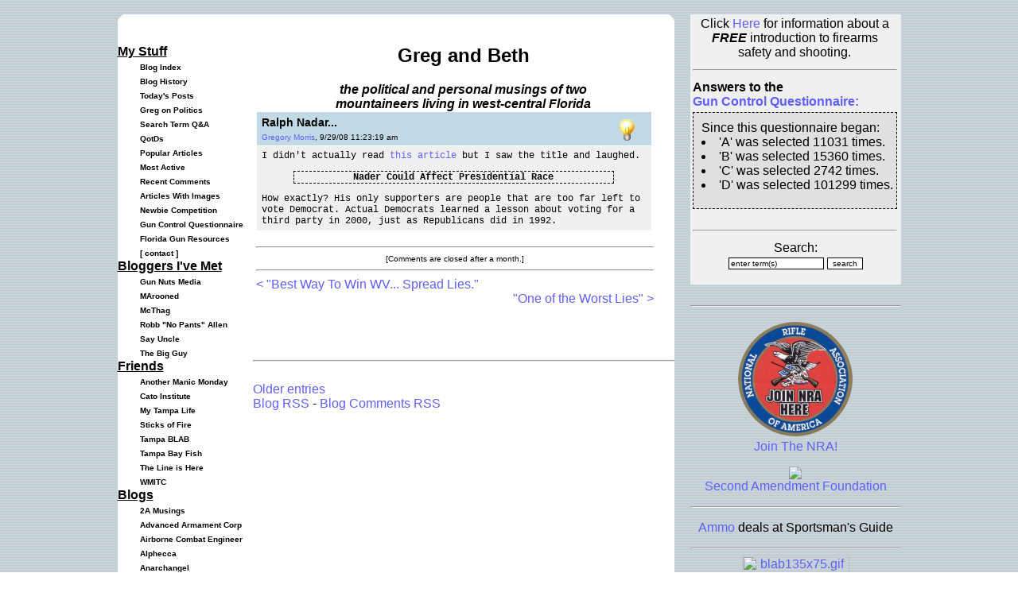

--- FILE ---
content_type: text/html; charset=ISO-8859-1
request_url: http://www.gregandbeth.com/blog/index.php?action=view&id=1615
body_size: 79495
content:
<html>
<head>
<meta name="verify-v1" content="yItNKDTW/oXI/Rg9g0S92KmnhfcL1a5tcNLqKGySfX8=" >
<META NAME="DESCRIPTION" CONTENT="West By God, Greg and Beth Morris's Personal Website, Florida-based pro-gun and second amendment rights blog">
<META NAME="KEYWORDS"    CONTENT="Morgantown, West Virginia, Florida, Gregory Morris, gregandbeth, 
      blog, image gallery, pictures, 
      Guns, Gun, SKS, Mosin Nagant, M44, Bersa, .380, pro-gun, Kel-Tec, .32, ACP, 7.62, 7.62x54, 7.62x39, mossberg, 12ga,
      2A, second amendment, liberty, freedom, rights, firearms, gun law">
<META http-equiv="Page-Enter" content="progid:DXImageTransform.Microsoft.GradientWipe(GradientSize=.50,wipeStyle=1,motion='forward')">
<title>{Greg and Beth}</title>
<link rel="stylesheet" href="/blog/templates/flat/template.blue.css" type="text/css">
<link rel="shortcut icon" href="/favicon.ico" type="image/x-icon">
<style type="text/css">
.hiddenBox {display:none; left:20px; position:relative;}
@media print {.hiddenBox {display:block;}}
.vBox {display:block}
@media print {.vBox {display:block}}
</style>
<script language="JavaScript" type="text/javascript">
<!-- //
function openClose(theID, theIDc) {
  if (document.getElementById(theID).style.display == "block")
  {
    document.getElementById(theID).style.display = "none";
    document.getElementById(theIDc).style.display = "block";
  }
  else
  {
    document.getElementById(theID).style.display = "block";
    document.getElementById(theIDc).style.display = "none";
  }
}
// -->
</script></head>
<body bgcolor="#ffffff" background="/images/theme/blog/background.gif" >
<table border="0" align="center" cellspacing="0" cellpadding="10"><tr valign="top"><td>
<table cellspacing="0" cellpadding="0" width="700" align="center" border="0">
  <tr valign="bottom">
      <td width="20"><img src="/images/theme/blog/ul1.gif" border="0"></td>
      <td width="100%"><img src="/images/theme/blog/clear.gif" border="0" width="660" height="20"></td>
      <td width="20"><img src="/images/theme/blog/ur1.gif"></td>
  </tr>
</table>
<table cellspacing="0" cellpadding="0" width="700" align="center" bgcolor="#FFFFFF" border="0">
<!--  <tr valign="top">
    <td><center><a href="/blog/aboutme.php"><img border="0" src="/images/aboutme.jpg"><br><font size="-2">About Me</a></font></center></td>
    <td colspan="2" align="left" nowrap><center><a href="/blog"><img border="0"
 src="/images/theme/blog/title.gif"></a></center></td>
  </tr> -->
  <tr>
    <td colspan="3" align="left">
	<table cellpadding="0" cellspacing="0">
	  <tr>
	    <td width="45">&nbsp;</td>
	    <td width="130" align="right"><img src="/images/theme/blog/clear.gif" width="130" height="10"></td>
	    <td align="center" width="525"></td>
          </tr>
	</table>
    </td>
  </tr>
</table>
<table cellspacing="0" cellpadding="0" width="700" border="0" align="center">
<tr>
  <td valign="top" nowrap bgcolor="#FFFFFF">
	<table cellspacing="0" cellpadding="0" width="100%" bgcolor="#FFFFFF" border="0">
	    <tr bgcolor="" nowrap align="left"><td><b class="textblackb"><u>My Stuff</u></b></td></tr>        <tr><td nowrap align="left"
                onmouseover="this.bgColor=\'#c2dae6\'"
                onmouseout="this.bgColor=\'#ffffff\'"
                onclick="document.location.href=\'/blog/\'">
        <a href="/blog/" >
        <li class="textwhite">
        <b class="textblackb"><font size="-3">&nbsp;&nbsp;Blog Index</font></b></a></td></tr>        <tr><td nowrap align="left"
                onmouseover="this.bgColor=\'#c2dae6\'"
                onmouseout="this.bgColor=\'#ffffff\'"
                onclick="document.location.href=\'/blog/index.php?action=history\'">
        <a href="/blog/index.php?action=history" >
        <li class="textwhite">
        <b class="textblackb"><font size="-3">&nbsp;&nbsp;Blog History</font></b></a></td></tr>        <tr><td nowrap align="left"
                onmouseover="this.bgColor=\'#c2dae6\'"
                onmouseout="this.bgColor=\'#ffffff\'"
                onclick="document.location.href=\'/blog/index.php?action=oneday&bdate=12-02-2025\'">
        <a href="/blog/index.php?action=oneday&bdate=12-02-2025" >
        <li class="textwhite">
        <b class="textblackb"><font size="-3">&nbsp;&nbsp;Today's Posts</font></b></a></td></tr>        <tr><td nowrap align="left"
                onmouseover="this.bgColor=\'#c2dae6\'"
                onmouseout="this.bgColor=\'#ffffff\'"
                onclick="document.location.href=\'/blog/index.php?action=search&searchString=Politics%28\'">
        <a href="/blog/index.php?action=search&searchString=Politics%28" >
        <li class="textwhite">
        <b class="textblackb"><font size="-3">&nbsp;&nbsp;Greg on Politics</font></b></a></td></tr>        <tr><td nowrap align="left"
                onmouseover="this.bgColor=\'#c2dae6\'"
                onmouseout="this.bgColor=\'#ffffff\'"
                onclick="document.location.href=\'/blog/index.php?action=search&searchString=Search+Term+Q%26A\'">
        <a href="/blog/index.php?action=search&searchString=Search+Term+Q%26A" >
        <li class="textwhite">
        <b class="textblackb"><font size="-3">&nbsp;&nbsp;Search Term Q&A</font></b></a></td></tr>        <tr><td nowrap align="left"
                onmouseover="this.bgColor=\'#c2dae6\'"
                onmouseout="this.bgColor=\'#ffffff\'"
                onclick="document.location.href=\'/blog/index.php?action=search&searchString=qotd:\'">
        <a href="/blog/index.php?action=search&searchString=qotd:" >
        <li class="textwhite">
        <b class="textblackb"><font size="-3">&nbsp;&nbsp;QotDs</font></b></a></td></tr>        <tr><td nowrap align="left"
                onmouseover="this.bgColor=\'#c2dae6\'"
                onmouseout="this.bgColor=\'#ffffff\'"
                onclick="document.location.href=\'/blog/index.php?action=top5\'">
        <a href="/blog/index.php?action=top5" >
        <li class="textwhite">
        <b class="textblackb"><font size="-3">&nbsp;&nbsp;Popular Articles</font></b></a></td></tr>        <tr><td nowrap align="left"
                onmouseover="this.bgColor=\'#c2dae6\'"
                onmouseout="this.bgColor=\'#ffffff\'"
                onclick="document.location.href=\'/blog/index.php?action=mostactive\'">
        <a href="/blog/index.php?action=mostactive" >
        <li class="textwhite">
        <b class="textblackb"><font size="-3">&nbsp;&nbsp;Most Active</font></b></a></td></tr>        <tr><td nowrap align="left"
                onmouseover="this.bgColor=\'#c2dae6\'"
                onmouseout="this.bgColor=\'#ffffff\'"
                onclick="document.location.href=\'/blog/index.php?action=recentcomments\'">
        <a href="/blog/index.php?action=recentcomments" >
        <li class="textwhite">
        <b class="textblackb"><font size="-3">&nbsp;&nbsp;Recent Comments</font></b></a></td></tr>        <tr><td nowrap align="left"
                onmouseover="this.bgColor=\'#c2dae6\'"
                onmouseout="this.bgColor=\'#ffffff\'"
                onclick="document.location.href=\'/blog/index.php?action=images\'">
        <a href="/blog/index.php?action=images" >
        <li class="textwhite">
        <b class="textblackb"><font size="-3">&nbsp;&nbsp;Articles With Images</font></b></a></td></tr>        <tr><td nowrap align="left"
                onmouseover="this.bgColor=\'#c2dae6\'"
                onmouseout="this.bgColor=\'#ffffff\'"
                onclick="document.location.href=\'/blog/newbie-competition.php\'">
        <a href="/blog/newbie-competition.php" >
        <li class="textwhite">
        <b class="textblackb"><font size="-3">&nbsp;&nbsp;Newbie Competition</font></b></a></td></tr>        <tr><td nowrap align="left"
                onmouseover="this.bgColor=\'#c2dae6\'"
                onmouseout="this.bgColor=\'#ffffff\'"
                onclick="document.location.href=\'/blog/gun-control-questions.php\'">
        <a href="/blog/gun-control-questions.php" >
        <li class="textwhite">
        <b class="textblackb"><font size="-3">&nbsp;&nbsp;Gun Control Questionnaire</font></b></a></td></tr>        <tr><td nowrap align="left"
                onmouseover="this.bgColor=\'#c2dae6\'"
                onmouseout="this.bgColor=\'#ffffff\'"
                onclick="document.location.href=\'/blog/flfirearms.php\'">
        <a href="/blog/flfirearms.php" >
        <li class="textwhite">
        <b class="textblackb"><font size="-3">&nbsp;&nbsp;Florida Gun Resources</font></b></a></td></tr>        <tr><td nowrap align="left"
                onmouseover="this.bgColor=\'#c2dae6\'"
                onmouseout="this.bgColor=\'#ffffff\'"
                onclick="document.location.href=\'mailto:gextyr{at}gmail{dot}com\'">
        <a href="mailto:gextyr{at}gmail{dot}com" >
        <li class="textwhite">
        <b class="textblackb"><font size="-3">&nbsp;&nbsp;<b>[</b> contact <b>]</b></font></b></a></td></tr>    <tr bgcolor="" nowrap align="left"><td><b class="textblackb"><u>Bloggers I've Met</u></b></td></tr>        <tr><td nowrap align="left"
                onmouseover="this.bgColor=\'#c2dae6\'"
                onmouseout="this.bgColor=\'#ffffff\'"
                onclick="document.location.href=\'http://gunnuts.net/\'">
        <a href="http://gunnuts.net/"  target="_new">
        <li class="textwhite">
        <b class="textblackb"><font size="-3">&nbsp;&nbsp;Gun Nuts Media</font></b></a></td></tr>        <tr><td nowrap align="left"
                onmouseover="this.bgColor=\'#c2dae6\'"
                onmouseout="this.bgColor=\'#ffffff\'"
                onclick="document.location.href=\'http://stuckinmassachusetts.blogspot.com\'">
        <a href="http://stuckinmassachusetts.blogspot.com"  target="_new">
        <li class="textwhite">
        <b class="textblackb"><font size="-3">&nbsp;&nbsp;MArooned</font></b></a></td></tr>        <tr><td nowrap align="left"
                onmouseover="this.bgColor=\'#c2dae6\'"
                onmouseout="this.bgColor=\'#ffffff\'"
                onclick="document.location.href=\'http://mcthag.livejournal.com/\'">
        <a href="http://mcthag.livejournal.com/"  target="_new">
        <li class="textwhite">
        <b class="textblackb"><font size="-3">&nbsp;&nbsp;McThag</font></b></a></td></tr>        <tr><td nowrap align="left"
                onmouseover="this.bgColor=\'#c2dae6\'"
                onmouseout="this.bgColor=\'#ffffff\'"
                onclick="document.location.href=\'http://blog.robballen.com\'">
        <a href="http://blog.robballen.com"  target="_new">
        <li class="textwhite">
        <b class="textblackb"><font size="-3">&nbsp;&nbsp;Robb "No Pants" Allen</font></b></a></td></tr>        <tr><td nowrap align="left"
                onmouseover="this.bgColor=\'#c2dae6\'"
                onmouseout="this.bgColor=\'#ffffff\'"
                onclick="document.location.href=\'http://www.saysuncle.com/\'">
        <a href="http://www.saysuncle.com/"  target="_new">
        <li class="textwhite">
        <b class="textblackb"><font size="-3">&nbsp;&nbsp;Say Uncle</font></b></a></td></tr>        <tr><td nowrap align="left"
                onmouseover="this.bgColor=\'#c2dae6\'"
                onmouseout="this.bgColor=\'#ffffff\'"
                onclick="document.location.href=\'http://l2uj.blogspot.com/\'">
        <a href="http://l2uj.blogspot.com/"  target="_new">
        <li class="textwhite">
        <b class="textblackb"><font size="-3">&nbsp;&nbsp;The Big Guy</font></b></a></td></tr>    <tr bgcolor="" nowrap align="left"><td><b class="textblackb"><u>Friends</u></b></td></tr>        <tr><td nowrap align="left"
                onmouseover="this.bgColor=\'#c2dae6\'"
                onmouseout="this.bgColor=\'#ffffff\'"
                onclick="document.location.href=\'http://www.anothermanicmonday.com/\'">
        <a href="http://www.anothermanicmonday.com/"  target="_new">
        <li class="textwhite">
        <b class="textblackb"><font size="-3">&nbsp;&nbsp;Another Manic Monday</font></b></a></td></tr>        <tr><td nowrap align="left"
                onmouseover="this.bgColor=\'#c2dae6\'"
                onmouseout="this.bgColor=\'#ffffff\'"
                onclick="document.location.href=\'http://www.cato-at-liberty.org/\'">
        <a href="http://www.cato-at-liberty.org/"  target="_new">
        <li class="textwhite">
        <b class="textblackb"><font size="-3">&nbsp;&nbsp;Cato Institute</font></b></a></td></tr>        <tr><td nowrap align="left"
                onmouseover="this.bgColor=\'#c2dae6\'"
                onmouseout="this.bgColor=\'#ffffff\'"
                onclick="document.location.href=\'http://www.mytampalife.com/\'">
        <a href="http://www.mytampalife.com/"  target="_new">
        <li class="textwhite">
        <b class="textblackb"><font size="-3">&nbsp;&nbsp;My Tampa Life</font></b></a></td></tr>        <tr><td nowrap align="left"
                onmouseover="this.bgColor=\'#c2dae6\'"
                onmouseout="this.bgColor=\'#ffffff\'"
                onclick="document.location.href=\'http://www.sticksoffire.com/\'">
        <a href="http://www.sticksoffire.com/"  target="_new">
        <li class="textwhite">
        <b class="textblackb"><font size="-3">&nbsp;&nbsp;Sticks of Fire</font></b></a></td></tr>        <tr><td nowrap align="left"
                onmouseover="this.bgColor=\'#c2dae6\'"
                onmouseout="this.bgColor=\'#ffffff\'"
                onclick="document.location.href=\'http://www.tampablab.com/\'">
        <a href="http://www.tampablab.com/"  target="_new">
        <li class="textwhite">
        <b class="textblackb"><font size="-3">&nbsp;&nbsp;Tampa BLAB</font></b></a></td></tr>        <tr><td nowrap align="left"
                onmouseover="this.bgColor=\'#c2dae6\'"
                onmouseout="this.bgColor=\'#ffffff\'"
                onclick="document.location.href=\'http://tampabayfish.com/\'">
        <a href="http://tampabayfish.com/"  target="_new">
        <li class="textwhite">
        <b class="textblackb"><font size="-3">&nbsp;&nbsp;Tampa Bay Fish</font></b></a></td></tr>        <tr><td nowrap align="left"
                onmouseover="this.bgColor=\'#c2dae6\'"
                onmouseout="this.bgColor=\'#ffffff\'"
                onclick="document.location.href=\'http://thelineishere.org/\'">
        <a href="http://thelineishere.org/"  target="_new">
        <li class="textwhite">
        <b class="textblackb"><font size="-3">&nbsp;&nbsp;The Line is Here</font></b></a></td></tr>        <tr><td nowrap align="left"
                onmouseover="this.bgColor=\'#c2dae6\'"
                onmouseout="this.bgColor=\'#ffffff\'"
                onclick="document.location.href=\'http://www.wemustignitethiscouch.com\'">
        <a href="http://www.wemustignitethiscouch.com"  target="_new">
        <li class="textwhite">
        <b class="textblackb"><font size="-3">&nbsp;&nbsp;WMITC</font></b></a></td></tr>    <tr bgcolor="" nowrap align="left"><td><b class="textblackb"><u>Blogs</u></b></td></tr>        <tr><td nowrap align="left"
                onmouseover="this.bgColor=\'#c2dae6\'"
                onmouseout="this.bgColor=\'#ffffff\'"
                onclick="document.location.href=\'http://2amusing.wordpress.com/\'">
        <a href="http://2amusing.wordpress.com/"  target="_new">
        <li class="textwhite">
        <b class="textblackb"><font size="-3">&nbsp;&nbsp;2A Musings</font></b></a></td></tr>        <tr><td nowrap align="left"
                onmouseover="this.bgColor=\'#c2dae6\'"
                onmouseout="this.bgColor=\'#ffffff\'"
                onclick="document.location.href=\'http://www.aacblog.com\'">
        <a href="http://www.aacblog.com"  target="_new">
        <li class="textwhite">
        <b class="textblackb"><font size="-3">&nbsp;&nbsp;Advanced Armament Corp</font></b></a></td></tr>        <tr><td nowrap align="left"
                onmouseover="this.bgColor=\'#c2dae6\'"
                onmouseout="this.bgColor=\'#ffffff\'"
                onclick="document.location.href=\'http://airbornecombatengineer.typepad.com\'">
        <a href="http://airbornecombatengineer.typepad.com"  target="_new">
        <li class="textwhite">
        <b class="textblackb"><font size="-3">&nbsp;&nbsp;Airborne Combat Engineer</font></b></a></td></tr>        <tr><td nowrap align="left"
                onmouseover="this.bgColor=\'#c2dae6\'"
                onmouseout="this.bgColor=\'#ffffff\'"
                onclick="document.location.href=\'http://www.alphecca.com\'">
        <a href="http://www.alphecca.com"  target="_new">
        <li class="textwhite">
        <b class="textblackb"><font size="-3">&nbsp;&nbsp;Alphecca</font></b></a></td></tr>        <tr><td nowrap align="left"
                onmouseover="this.bgColor=\'#c2dae6\'"
                onmouseout="this.bgColor=\'#ffffff\'"
                onclick="document.location.href=\'http://anarchangel.blogspot.com\'">
        <a href="http://anarchangel.blogspot.com"  target="_new">
        <li class="textwhite">
        <b class="textblackb"><font size="-3">&nbsp;&nbsp;Anarchangel</font></b></a></td></tr>        <tr><td nowrap align="left"
                onmouseover="this.bgColor=\'#c2dae6\'"
                onmouseout="this.bgColor=\'#ffffff\'"
                onclick="document.location.href=\'http://anothergunblog.blogspot.com/\'">
        <a href="http://anothergunblog.blogspot.com/"  target="_new">
        <li class="textwhite">
        <b class="textblackb"><font size="-3">&nbsp;&nbsp;Another Gun Blog</font></b></a></td></tr>        <tr><td nowrap align="left"
                onmouseover="this.bgColor=\'#c2dae6\'"
                onmouseout="this.bgColor=\'#ffffff\'"
                onclick="document.location.href=\'http://www.thedonovan.com/\'">
        <a href="http://www.thedonovan.com/"  target="_new">
        <li class="textwhite">
        <b class="textblackb"><font size="-3">&nbsp;&nbsp;Argghhh!!!</font></b></a></td></tr>        <tr><td nowrap align="left"
                onmouseover="this.bgColor=\'#c2dae6\'"
                onmouseout="this.bgColor=\'#ffffff\'"
                onclick="document.location.href=\'http://arizonarifleman.com/\'">
        <a href="http://arizonarifleman.com/"  target="_new">
        <li class="textwhite">
        <b class="textblackb"><font size="-3">&nbsp;&nbsp;Arizona Rifleman</font></b></a></td></tr>        <tr><td nowrap align="left"
                onmouseover="this.bgColor=\'#c2dae6\'"
                onmouseout="this.bgColor=\'#ffffff\'"
                onclick="document.location.href=\'http://armedcanadian.blogspot.com/\'">
        <a href="http://armedcanadian.blogspot.com/"  target="_new">
        <li class="textwhite">
        <b class="textblackb"><font size="-3">&nbsp;&nbsp;Armed Canadian</font></b></a></td></tr>        <tr><td nowrap align="left"
                onmouseover="this.bgColor=\'#c2dae6\'"
                onmouseout="this.bgColor=\'#ffffff\'"
                onclick="document.location.href=\'http://www.atomicnerds.com/\'">
        <a href="http://www.atomicnerds.com/"  target="_new">
        <li class="textwhite">
        <b class="textblackb"><font size="-3">&nbsp;&nbsp;Atomic Nerds</font></b></a></td></tr>        <tr><td nowrap align="left"
                onmouseover="this.bgColor=\'#c2dae6\'"
                onmouseout="this.bgColor=\'#ffffff\'"
                onclick="document.location.href=\'http://bayourenaissanceman.blogspot.com/\'">
        <a href="http://bayourenaissanceman.blogspot.com/"  target="_new">
        <li class="textwhite">
        <b class="textblackb"><font size="-3">&nbsp;&nbsp;Bayou Renaissance Man</font></b></a></td></tr>        <tr><td nowrap align="left"
                onmouseover="this.bgColor=\'#c2dae6\'"
                onmouseout="this.bgColor=\'#ffffff\'"
                onclick="document.location.href=\'http://billllsidlemind.blogspot.com/\'">
        <a href="http://billllsidlemind.blogspot.com/"  target="_new">
        <li class="textwhite">
        <b class="textblackb"><font size="-3">&nbsp;&nbsp;Billlls Idle Mind</font></b></a></td></tr>        <tr><td nowrap align="left"
                onmouseover="this.bgColor=\'#c2dae6\'"
                onmouseout="this.bgColor=\'#ffffff\'"
                onclick="document.location.href=\'http://www.blackmanwithagun.com/\'">
        <a href="http://www.blackmanwithagun.com/"  target="_new">
        <li class="textwhite">
        <b class="textblackb"><font size="-3">&nbsp;&nbsp;Black Man With A Gun</font></b></a></td></tr>        <tr><td nowrap align="left"
                onmouseover="this.bgColor=\'#c2dae6\'"
                onmouseout="this.bgColor=\'#ffffff\'"
                onclick="document.location.href=\'http://bluntobject.wordpress.com\'">
        <a href="http://bluntobject.wordpress.com"  target="_new">
        <li class="textwhite">
        <b class="textblackb"><font size="-3">&nbsp;&nbsp;Blunt Object</font></b></a></td></tr>        <tr><td nowrap align="left"
                onmouseover="this.bgColor=\'#c2dae6\'"
                onmouseout="this.bgColor=\'#ffffff\'"
                onclick="document.location.href=\'http://borepatch.blogspot.com\'">
        <a href="http://borepatch.blogspot.com"  target="_new">
        <li class="textwhite">
        <b class="textblackb"><font size="-3">&nbsp;&nbsp;Bore Patch</font></b></a></td></tr>        <tr><td nowrap align="left"
                onmouseover="this.bgColor=\'#c2dae6\'"
                onmouseout="this.bgColor=\'#ffffff\'"
                onclick="document.location.href=\'http://ontapblog.com/\'">
        <a href="http://ontapblog.com/"  target="_new">
        <li class="textwhite">
        <b class="textblackb"><font size="-3">&nbsp;&nbsp;Cam Edwards</font></b></a></td></tr>        <tr><td nowrap align="left"
                onmouseover="this.bgColor=\'#c2dae6\'"
                onmouseout="this.bgColor=\'#ffffff\'"
                onclick="document.location.href=\'http://sailorcurt.blogspot.com\'">
        <a href="http://sailorcurt.blogspot.com"  target="_new">
        <li class="textwhite">
        <b class="textblackb"><font size="-3">&nbsp;&nbsp;Captain of a Crew of One</font></b></a></td></tr>        <tr><td nowrap align="left"
                onmouseover="this.bgColor=\'#c2dae6\'"
                onmouseout="this.bgColor=\'#ffffff\'"
                onclick="document.location.href=\'http://catoninetales.wordpress.com/\'">
        <a href="http://catoninetales.wordpress.com/"  target="_new">
        <li class="textwhite">
        <b class="textblackb"><font size="-3">&nbsp;&nbsp;Cat O. Nine Tales</font></b></a></td></tr>        <tr><td nowrap align="left"
                onmouseover="this.bgColor=\'#c2dae6\'"
                onmouseout="this.bgColor=\'#ffffff\'"
                onclick="document.location.href=\'http://jerrythegeek.blogspot.com/\'">
        <a href="http://jerrythegeek.blogspot.com/"  target="_new">
        <li class="textwhite">
        <b class="textblackb"><font size="-3">&nbsp;&nbsp;Cogito Ergo Geek</font></b></a></td></tr>        <tr><td nowrap align="left"
                onmouseover="this.bgColor=\'#c2dae6\'"
                onmouseout="this.bgColor=\'#ffffff\'"
                onclick="document.location.href=\'http://www.coltcco.com\'">
        <a href="http://www.coltcco.com"  target="_new">
        <li class="textwhite">
        <b class="textblackb"><font size="-3">&nbsp;&nbsp;Colt CCO</font></b></a></td></tr>        <tr><td nowrap align="left"
                onmouseover="this.bgColor=\'#c2dae6\'"
                onmouseout="this.bgColor=\'#ffffff\'"
                onclick="document.location.href=\'http://street-pharmacy.blogspot.com/\'">
        <a href="http://street-pharmacy.blogspot.com/"  target="_new">
        <li class="textwhite">
        <b class="textblackb"><font size="-3">&nbsp;&nbsp;DiveMedic</font></b></a></td></tr>        <tr><td nowrap align="left"
                onmouseover="this.bgColor=\'#c2dae6\'"
                onmouseout="this.bgColor=\'#ffffff\'"
                onclick="document.location.href=\'http://firearmsandfreedom.com\'">
        <a href="http://firearmsandfreedom.com"  target="_new">
        <li class="textwhite">
        <b class="textblackb"><font size="-3">&nbsp;&nbsp;Firearms and Freedom</font></b></a></td></tr>        <tr><td nowrap align="left"
                onmouseover="this.bgColor=\'#c2dae6\'"
                onmouseout="this.bgColor=\'#ffffff\'"
                onclick="document.location.href=\'http://fromthebarrelofagun.blogspot.com\'">
        <a href="http://fromthebarrelofagun.blogspot.com"  target="_new">
        <li class="textwhite">
        <b class="textblackb"><font size="-3">&nbsp;&nbsp;From the Barrel of a Gun</font></b></a></td></tr>        <tr><td nowrap align="left"
                onmouseover="this.bgColor=\'#c2dae6\'"
                onmouseout="this.bgColor=\'#ffffff\'"
                onclick="document.location.href=\'http://geekwitha45.blogspot.com\'">
        <a href="http://geekwitha45.blogspot.com"  target="_new">
        <li class="textwhite">
        <b class="textblackb"><font size="-3">&nbsp;&nbsp;GeekWithA.45</font></b></a></td></tr>        <tr><td nowrap align="left"
                onmouseover="this.bgColor=\'#c2dae6\'"
                onmouseout="this.bgColor=\'#ffffff\'"
                onclick="document.location.href=\'http://www.geekswithguns.com/\'">
        <a href="http://www.geekswithguns.com/"  target="_new">
        <li class="textwhite">
        <b class="textblackb"><font size="-3">&nbsp;&nbsp;Geeks With Guns</font></b></a></td></tr>        <tr><td nowrap align="left"
                onmouseover="this.bgColor=\'#c2dae6\'"
                onmouseout="this.bgColor=\'#ffffff\'"
                onclick="document.location.href=\'http://greatbluewhale.blogspot.com/\'">
        <a href="http://greatbluewhale.blogspot.com/"  target="_new">
        <li class="textwhite">
        <b class="textblackb"><font size="-3">&nbsp;&nbsp;Great Blue Whale</font></b></a></td></tr>        <tr><td nowrap align="left"
                onmouseover="this.bgColor=\'#c2dae6\'"
                onmouseout="this.bgColor=\'#ffffff\'"
                onclick="document.location.href=\'http://planetofman.typepad.com/\'">
        <a href="http://planetofman.typepad.com/"  target="_new">
        <li class="textwhite">
        <b class="textblackb"><font size="-3">&nbsp;&nbsp;Gun Loving John</font></b></a></td></tr>        <tr><td nowrap align="left"
                onmouseover="this.bgColor=\'#c2dae6\'"
                onmouseout="this.bgColor=\'#ffffff\'"
                onclick="document.location.href=\'http://www.gunpundit.com\'">
        <a href="http://www.gunpundit.com"  target="_new">
        <li class="textwhite">
        <b class="textblackb"><font size="-3">&nbsp;&nbsp;Gun Pundit</font></b></a></td></tr>        <tr><td nowrap align="left"
                onmouseover="this.bgColor=\'#c2dae6\'"
                onmouseout="this.bgColor=\'#ffffff\'"
                onclick="document.location.href=\'http://www.guntrustlawyer.com/\'">
        <a href="http://www.guntrustlawyer.com/"  target="_new">
        <li class="textwhite">
        <b class="textblackb"><font size="-3">&nbsp;&nbsp;Gun Trust Lawyer</font></b></a></td></tr>        <tr><td nowrap align="left"
                onmouseover="this.bgColor=\'#c2dae6\'"
                onmouseout="this.bgColor=\'#ffffff\'"
                onclick="document.location.href=\'http://www.gunbloggers.com/\'">
        <a href="http://www.gunbloggers.com/"  target="_new">
        <li class="textwhite">
        <b class="textblackb"><font size="-3">&nbsp;&nbsp;GunBloggers</font></b></a></td></tr>        <tr><td nowrap align="left"
                onmouseover="this.bgColor=\'#c2dae6\'"
                onmouseout="this.bgColor=\'#ffffff\'"
                onclick="document.location.href=\'http://www.gunpowder-treason.com\'">
        <a href="http://www.gunpowder-treason.com"  target="_new">
        <li class="textwhite">
        <b class="textblackb"><font size="-3">&nbsp;&nbsp;Gunpowder Treason</font></b></a></td></tr>        <tr><td nowrap align="left"
                onmouseover="this.bgColor=\'#c2dae6\'"
                onmouseout="this.bgColor=\'#ffffff\'"
                onclick="document.location.href=\'http://gunsforsale.com/ghg/\'">
        <a href="http://gunsforsale.com/ghg/"  target="_new">
        <li class="textwhite">
        <b class="textblackb"><font size="-3">&nbsp;&nbsp;Guns, Holsters and Gear</font></b></a></td></tr>        <tr><td nowrap align="left"
                onmouseover="this.bgColor=\'#c2dae6\'"
                onmouseout="this.bgColor=\'#ffffff\'"
                onclick="document.location.href=\'http://www.hellinahandbasket.net/\'">
        <a href="http://www.hellinahandbasket.net/"  target="_new">
        <li class="textwhite">
        <b class="textblackb"><font size="-3">&nbsp;&nbsp;Hell in a Handbasket</font></b></a></td></tr>        <tr><td nowrap align="left"
                onmouseover="this.bgColor=\'#c2dae6\'"
                onmouseout="this.bgColor=\'#ffffff\'"
                onclick="document.location.href=\'http://mausersandmuffins.blogspot.com/\'">
        <a href="http://mausersandmuffins.blogspot.com/"  target="_new">
        <li class="textwhite">
        <b class="textblackb"><font size="-3">&nbsp;&nbsp;Home on the Range</font></b></a></td></tr>        <tr><td nowrap align="left"
                onmouseover="this.bgColor=\'#c2dae6\'"
                onmouseout="this.bgColor=\'#ffffff\'"
                onclick="document.location.href=\'http://blog.kariallen.com\'">
        <a href="http://blog.kariallen.com"  target="_new">
        <li class="textwhite">
        <b class="textblackb"><font size="-3">&nbsp;&nbsp;I don't sleep, I dream</font></b></a></td></tr>        <tr><td nowrap align="left"
                onmouseover="this.bgColor=\'#c2dae6\'"
                onmouseout="this.bgColor=\'#ffffff\'"
                onclick="document.location.href=\'http://johnrlott.tripod.com\'">
        <a href="http://johnrlott.tripod.com"  target="_new">
        <li class="textwhite">
        <b class="textblackb"><font size="-3">&nbsp;&nbsp;John Lott</font></b></a></td></tr>        <tr><td nowrap align="left"
                onmouseover="this.bgColor=\'#c2dae6\'"
                onmouseout="this.bgColor=\'#ffffff\'"
                onclick="document.location.href=\'http://orlandocriminallawyer.blogspot.com/\'">
        <a href="http://orlandocriminallawyer.blogspot.com/"  target="_new">
        <li class="textwhite">
        <b class="textblackb"><font size="-3">&nbsp;&nbsp;Jon H. Gutmacher</font></b></a></td></tr>        <tr><td nowrap align="left"
                onmouseover="this.bgColor=\'#c2dae6\'"
                onmouseout="this.bgColor=\'#ffffff\'"
                onclick="document.location.href=\'http://www.justinbuist.org/blog/\'">
        <a href="http://www.justinbuist.org/blog/"  target="_new">
        <li class="textwhite">
        <b class="textblackb"><font size="-3">&nbsp;&nbsp;Justin Buist</font></b></a></td></tr>        <tr><td nowrap align="left"
                onmouseover="this.bgColor=\'#c2dae6\'"
                onmouseout="this.bgColor=\'#ffffff\'"
                onclick="document.location.href=\'http://keepandbeararms.com\'">
        <a href="http://keepandbeararms.com"  target="_new">
        <li class="textwhite">
        <b class="textblackb"><font size="-3">&nbsp;&nbsp;Keep and Bear Arms</font></b></a></td></tr>        <tr><td nowrap align="left"
                onmouseover="this.bgColor=\'#c2dae6\'"
                onmouseout="this.bgColor=\'#ffffff\'"
                onclick="document.location.href=\'http://akeyboardanda45.blogspot.com/\'">
        <a href="http://akeyboardanda45.blogspot.com/"  target="_new">
        <li class="textwhite">
        <b class="textblackb"><font size="-3">&nbsp;&nbsp;Keyboard and a .45</font></b></a></td></tr>        <tr><td nowrap align="left"
                onmouseover="this.bgColor=\'#c2dae6\'"
                onmouseout="this.bgColor=\'#ffffff\'"
                onclick="document.location.href=\'http://thelawdogfiles.blogspot.com/\'">
        <a href="http://thelawdogfiles.blogspot.com/"  target="_new">
        <li class="textwhite">
        <b class="textblackb"><font size="-3">&nbsp;&nbsp;LawDog Files</font></b></a></td></tr>        <tr><td nowrap align="left"
                onmouseover="this.bgColor=\'#c2dae6\'"
                onmouseout="this.bgColor=\'#ffffff\'"
                onclick="document.location.href=\'http://libertygirl.org/\'">
        <a href="http://libertygirl.org/"  target="_new">
        <li class="textwhite">
        <b class="textblackb"><font size="-3">&nbsp;&nbsp;Liberty Girl</font></b></a></td></tr>        <tr><td nowrap align="left"
                onmouseover="this.bgColor=\'#c2dae6\'"
                onmouseout="this.bgColor=\'#ffffff\'"
                onclick="document.location.href=\'http://www.libertynews.org/\'">
        <a href="http://www.libertynews.org/"  target="_new">
        <li class="textwhite">
        <b class="textblackb"><font size="-3">&nbsp;&nbsp;Liberty News</font></b></a></td></tr>        <tr><td nowrap align="left"
                onmouseover="this.bgColor=\'#c2dae6\'"
                onmouseout="this.bgColor=\'#ffffff\'"
                onclick="document.location.href=\'http://thelibertyzone.com\'">
        <a href="http://thelibertyzone.com"  target="_new">
        <li class="textwhite">
        <b class="textblackb"><font size="-3">&nbsp;&nbsp;Liberty Zone</font></b></a></td></tr>        <tr><td nowrap align="left"
                onmouseover="this.bgColor=\'#c2dae6\'"
                onmouseout="this.bgColor=\'#ffffff\'"
                onclick="document.location.href=\'http://madrocketsci.blogspot.com/\'">
        <a href="http://madrocketsci.blogspot.com/"  target="_new">
        <li class="textwhite">
        <b class="textblackb"><font size="-3">&nbsp;&nbsp;Mad Rocket Scientist</font></b></a></td></tr>        <tr><td nowrap align="left"
                onmouseover="this.bgColor=\'#c2dae6\'"
                onmouseout="this.bgColor=\'#ffffff\'"
                onclick="document.location.href=\'http://michaelbane.blogspot.com/\'">
        <a href="http://michaelbane.blogspot.com/"  target="_new">
        <li class="textwhite">
        <b class="textblackb"><font size="-3">&nbsp;&nbsp;Michael Bane</font></b></a></td></tr>        <tr><td nowrap align="left"
                onmouseover="this.bgColor=\'#c2dae6\'"
                onmouseout="this.bgColor=\'#ffffff\'"
                onclick="document.location.href=\'http://evylrobot19.blogspot.com/\'">
        <a href="http://evylrobot19.blogspot.com/"  target="_new">
        <li class="textwhite">
        <b class="textblackb"><font size="-3">&nbsp;&nbsp;Michael's Soapbox</font></b></a></td></tr>        <tr><td nowrap align="left"
                onmouseover="this.bgColor=\'#c2dae6\'"
                onmouseout="this.bgColor=\'#ffffff\'"
                onclick="document.location.href=\'http://moveleft.org/\'">
        <a href="http://moveleft.org/"  target="_new">
        <li class="textwhite">
        <b class="textblackb"><font size="-3">&nbsp;&nbsp;Move Left?</font></b></a></td></tr>        <tr><td nowrap align="left"
                onmouseover="this.bgColor=\'#c2dae6\'"
                onmouseout="this.bgColor=\'#ffffff\'"
                onclick="document.location.href=\'http://mrcompletely.blogspot.com\'">
        <a href="http://mrcompletely.blogspot.com"  target="_new">
        <li class="textwhite">
        <b class="textblackb"><font size="-3">&nbsp;&nbsp;Mr. Completely</font></b></a></td></tr>        <tr><td nowrap align="left"
                onmouseover="this.bgColor=\'#c2dae6\'"
                onmouseout="this.bgColor=\'#ffffff\'"
                onclick="document.location.href=\'http://www.nrablog.com\'">
        <a href="http://www.nrablog.com"  target="_new">
        <li class="textwhite">
        <b class="textblackb"><font size="-3">&nbsp;&nbsp;NRA Blog</font></b></a></td></tr>        <tr><td nowrap align="left"
                onmouseover="this.bgColor=\'#c2dae6\'"
                onmouseout="this.bgColor=\'#ffffff\'"
                onclick="document.location.href=\'http://jovianthunderbolt.blogspot.com\'">
        <a href="http://jovianthunderbolt.blogspot.com"  target="_new">
        <li class="textwhite">
        <b class="textblackb"><font size="-3">&nbsp;&nbsp;New Jovian Thunderbolt</font></b></a></td></tr>        <tr><td nowrap align="left"
                onmouseover="this.bgColor=\'#c2dae6\'"
                onmouseout="this.bgColor=\'#ffffff\'"
                onclick="document.location.href=\'http://ninthstage.com\'">
        <a href="http://ninthstage.com"  target="_new">
        <li class="textwhite">
        <b class="textblackb"><font size="-3">&nbsp;&nbsp;Ninth Stage</font></b></a></td></tr>        <tr><td nowrap align="left"
                onmouseover="this.bgColor=\'#c2dae6\'"
                onmouseout="this.bgColor=\'#ffffff\'"
                onclick="document.location.href=\'http://massbackwards.blogspot.com/\'">
        <a href="http://massbackwards.blogspot.com/"  target="_new">
        <li class="textwhite">
        <b class="textblackb"><font size="-3">&nbsp;&nbsp;No Looking Backwards</font></b></a></td></tr>        <tr><td nowrap align="left"
                onmouseover="this.bgColor=\'#c2dae6\'"
                onmouseout="this.bgColor=\'#ffffff\'"
                onclick="document.location.href=\'http://armsandthelaw.com\'">
        <a href="http://armsandthelaw.com"  target="_new">
        <li class="textwhite">
        <b class="textblackb"><font size="-3">&nbsp;&nbsp;Of Arms & the Law</font></b></a></td></tr>        <tr><td nowrap align="left"
                onmouseover="this.bgColor=\'#c2dae6\'"
                onmouseout="this.bgColor=\'#ffffff\'"
                onclick="document.location.href=\'http://planettracy.typepad.com\'">
        <a href="http://planettracy.typepad.com"  target="_new">
        <li class="textwhite">
        <b class="textblackb"><font size="-3">&nbsp;&nbsp;Pretty Pistolera</font></b></a></td></tr>        <tr><td nowrap align="left"
                onmouseover="this.bgColor=\'#c2dae6\'"
                onmouseout="this.bgColor=\'#ffffff\'"
                onclick="document.location.href=\'http://therighttobeararms.info/\'">
        <a href="http://therighttobeararms.info/"  target="_new">
        <li class="textwhite">
        <b class="textblackb"><font size="-3">&nbsp;&nbsp;Right to Bear Arms</font></b></a></td></tr>        <tr><td nowrap align="left"
                onmouseover="this.bgColor=\'#c2dae6\'"
                onmouseout="this.bgColor=\'#ffffff\'"
                onclick="document.location.href=\'http://rustmeister.blogspot.com\'">
        <a href="http://rustmeister.blogspot.com"  target="_new">
        <li class="textwhite">
        <b class="textblackb"><font size="-3">&nbsp;&nbsp;Rustmeister's Alehouse</font></b></a></td></tr>        <tr><td nowrap align="left"
                onmouseover="this.bgColor=\'#c2dae6\'"
                onmouseout="this.bgColor=\'#ffffff\'"
                onclick="document.location.href=\'http://blog.vcdl.org/index.php\'">
        <a href="http://blog.vcdl.org/index.php"  target="_new">
        <li class="textwhite">
        <b class="textblackb"><font size="-3">&nbsp;&nbsp;Sentinel</font></b></a></td></tr>        <tr><td nowrap align="left"
                onmouseover="this.bgColor=\'#c2dae6\'"
                onmouseout="this.bgColor=\'#ffffff\'"
                onclick="document.location.href=\'http://shootingmessengers.blogspot.com/\'">
        <a href="http://shootingmessengers.blogspot.com/"  target="_new">
        <li class="textwhite">
        <b class="textblackb"><font size="-3">&nbsp;&nbsp;Shooting the Messenger</font></b></a></td></tr>        <tr><td nowrap align="left"
                onmouseover="this.bgColor=\'#c2dae6\'"
                onmouseout="this.bgColor=\'#ffffff\'"
                onclick="document.location.href=\'http://smallestminority.blogspot.com/\'">
        <a href="http://smallestminority.blogspot.com/"  target="_new">
        <li class="textwhite">
        <b class="textblackb"><font size="-3">&nbsp;&nbsp;Smallest Minority</font></b></a></td></tr>        <tr><td nowrap align="left"
                onmouseover="this.bgColor=\'#c2dae6\'"
                onmouseout="this.bgColor=\'#ffffff\'"
                onclick="document.location.href=\'http://www.snowflakesinhell.com\'">
        <a href="http://www.snowflakesinhell.com"  target="_new">
        <li class="textwhite">
        <b class="textblackb"><font size="-3">&nbsp;&nbsp;Snowflakes In Hell</font></b></a></td></tr>        <tr><td nowrap align="left"
                onmouseover="this.bgColor=\'#c2dae6\'"
                onmouseout="this.bgColor=\'#ffffff\'"
                onclick="document.location.href=\'http://somewhatintelligent.blogspot.com/\'">
        <a href="http://somewhatintelligent.blogspot.com/"  target="_new">
        <li class="textwhite">
        <b class="textblackb"><font size="-3">&nbsp;&nbsp;Somewhat Intelligent</font></b></a></td></tr>        <tr><td nowrap align="left"
                onmouseover="this.bgColor=\'#c2dae6\'"
                onmouseout="this.bgColor=\'#ffffff\'"
                onclick="document.location.href=\'http://griptheweasel.blogspot.com/\'">
        <a href="http://griptheweasel.blogspot.com/"  target="_new">
        <li class="textwhite">
        <b class="textblackb"><font size="-3">&nbsp;&nbsp;Steve's Blog</font></b></a></td></tr>        <tr><td nowrap align="left"
                onmouseover="this.bgColor=\'#c2dae6\'"
                onmouseout="this.bgColor=\'#ffffff\'"
                onclick="document.location.href=\'http://wheelgun.blogspot.com\'">
        <a href="http://wheelgun.blogspot.com"  target="_new">
        <li class="textwhite">
        <b class="textblackb"><font size="-3">&nbsp;&nbsp;TFS Magnum</font></b></a></td></tr>        <tr><td nowrap align="left"
                onmouseover="this.bgColor=\'#c2dae6\'"
                onmouseout="this.bgColor=\'#ffffff\'"
                onclick="document.location.href=\'http://www.gunsandhunting.com/forum/blog/edfriedman2/\'">
        <a href="http://www.gunsandhunting.com/forum/blog/edfriedman2/"  target="_new">
        <li class="textwhite">
        <b class="textblackb"><font size="-3">&nbsp;&nbsp;Tell Me Why?</font></b></a></td></tr>        <tr><td nowrap align="left"
                onmouseover="this.bgColor=\'#c2dae6\'"
                onmouseout="this.bgColor=\'#ffffff\'"
                onclick="document.location.href=\'http://www.thebitchgirls.us/\'">
        <a href="http://www.thebitchgirls.us/"  target="_new">
        <li class="textwhite">
        <b class="textblackb"><font size="-3">&nbsp;&nbsp;The Bitch Girls</font></b></a></td></tr>        <tr><td nowrap align="left"
                onmouseover="this.bgColor=\'#c2dae6\'"
                onmouseout="this.bgColor=\'#ffffff\'"
                onclick="document.location.href=\'http://thebredafallacy.blogspot.com\'">
        <a href="http://thebredafallacy.blogspot.com"  target="_new">
        <li class="textwhite">
        <b class="textblackb"><font size="-3">&nbsp;&nbsp;The Breda Fallacy</font></b></a></td></tr>        <tr><td nowrap align="left"
                onmouseover="this.bgColor=\'#c2dae6\'"
                onmouseout="this.bgColor=\'#ffffff\'"
                onclick="document.location.href=\'http://www.countertopchronicles.com\'">
        <a href="http://www.countertopchronicles.com"  target="_new">
        <li class="textwhite">
        <b class="textblackb"><font size="-3">&nbsp;&nbsp;The Countertop Chronicles</font></b></a></td></tr>        <tr><td nowrap align="left"
                onmouseover="this.bgColor=\'#c2dae6\'"
                onmouseout="this.bgColor=\'#ffffff\'"
                onclick="document.location.href=\'http://thefirearmblog.com/blog/\'">
        <a href="http://thefirearmblog.com/blog/"  target="_new">
        <li class="textwhite">
        <b class="textblackb"><font size="-3">&nbsp;&nbsp;The Firearm Blog</font></b></a></td></tr>        <tr><td nowrap align="left"
                onmouseover="this.bgColor=\'#c2dae6\'"
                onmouseout="this.bgColor=\'#ffffff\'"
                onclick="document.location.href=\'http://www.thegunblogs.com\'">
        <a href="http://www.thegunblogs.com"  target="_new">
        <li class="textwhite">
        <b class="textblackb"><font size="-3">&nbsp;&nbsp;The Gun Blogs</font></b></a></td></tr>        <tr><td nowrap align="left"
                onmouseover="this.bgColor=\'#c2dae6\'"
                onmouseout="this.bgColor=\'#ffffff\'"
                onclick="document.location.href=\'http://thelibertysphere.blogspot.com/\'">
        <a href="http://thelibertysphere.blogspot.com/"  target="_new">
        <li class="textwhite">
        <b class="textblackb"><font size="-3">&nbsp;&nbsp;The Liberty Sphere</font></b></a></td></tr>        <tr><td nowrap align="left"
                onmouseover="this.bgColor=\'#c2dae6\'"
                onmouseout="this.bgColor=\'#ffffff\'"
                onclick="document.location.href=\'http://madhatter907.blogspot.com\'">
        <a href="http://madhatter907.blogspot.com"  target="_new">
        <li class="textwhite">
        <b class="textblackb"><font size="-3">&nbsp;&nbsp;The Mad Hatter</font></b></a></td></tr>        <tr><td nowrap align="left"
                onmouseover="this.bgColor=\'#c2dae6\'"
                onmouseout="this.bgColor=\'#ffffff\'"
                onclick="document.location.href=\'http://therealgunguys.com/\'">
        <a href="http://therealgunguys.com/"  target="_new">
        <li class="textwhite">
        <b class="textblackb"><font size="-3">&nbsp;&nbsp;The Real Gun Guys</font></b></a></td></tr>        <tr><td nowrap align="left"
                onmouseover="this.bgColor=\'#c2dae6\'"
                onmouseout="this.bgColor=\'#ffffff\'"
                onclick="document.location.href=\'http://www.theshootist.net\'">
        <a href="http://www.theshootist.net"  target="_new">
        <li class="textwhite">
        <b class="textblackb"><font size="-3">&nbsp;&nbsp;The Shootist</font></b></a></td></tr>        <tr><td nowrap align="left"
                onmouseover="this.bgColor=\'#c2dae6\'"
                onmouseout="this.bgColor=\'#ffffff\'"
                onclick="document.location.href=\'http://thewhitedsepulchre.blogspot.com/\'">
        <a href="http://thewhitedsepulchre.blogspot.com/"  target="_new">
        <li class="textwhite">
        <b class="textblackb"><font size="-3">&nbsp;&nbsp;The Whited Sepulchre</font></b></a></td></tr>        <tr><td nowrap align="left"
                onmouseover="this.bgColor=\'#c2dae6\'"
                onmouseout="this.bgColor=\'#ffffff\'"
                onclick="document.location.href=\'http://triggerfinger.org\'">
        <a href="http://triggerfinger.org"  target="_new">
        <li class="textwhite">
        <b class="textblackb"><font size="-3">&nbsp;&nbsp;Trigger Finger</font></b></a></td></tr>        <tr><td nowrap align="left"
                onmouseover="this.bgColor=\'#c2dae6\'"
                onmouseout="this.bgColor=\'#ffffff\'"
                onclick="document.location.href=\'http://blog.joehuffman.org/\'">
        <a href="http://blog.joehuffman.org/"  target="_new">
        <li class="textwhite">
        <b class="textblackb"><font size="-3">&nbsp;&nbsp;View From NC Idaho</font></b></a></td></tr>        <tr><td nowrap align="left"
                onmouseover="this.bgColor=\'#c2dae6\'"
                onmouseout="this.bgColor=\'#ffffff\'"
                onclick="document.location.href=\'http://booksbikesboomsticks.blogspot.com/\'">
        <a href="http://booksbikesboomsticks.blogspot.com/"  target="_new">
        <li class="textwhite">
        <b class="textblackb"><font size="-3">&nbsp;&nbsp;View From The Porch</font></b></a></td></tr>        <tr><td nowrap align="left"
                onmouseover="this.bgColor=\'#c2dae6\'"
                onmouseout="this.bgColor=\'#ffffff\'"
                onclick="document.location.href=\'http://www.volokh.com/\'">
        <a href="http://www.volokh.com/"  target="_new">
        <li class="textwhite">
        <b class="textblackb"><font size="-3">&nbsp;&nbsp;Volokh Conspiracy</font></b></a></td></tr>        <tr><td nowrap align="left"
                onmouseover="this.bgColor=\'#c2dae6\'"
                onmouseout="this.bgColor=\'#ffffff\'"
                onclick="document.location.href=\'http://wasted_electrons.blogspot.com/\'">
        <a href="http://wasted_electrons.blogspot.com/"  target="_new">
        <li class="textwhite">
        <b class="textblackb"><font size="-3">&nbsp;&nbsp;Wasted Electrons</font></b></a></td></tr>    <tr bgcolor="" nowrap align="left"><td><b class="textblackb"><u>2A/Firearm Info</u></b></td></tr>        <tr><td nowrap align="left"
                onmouseover="this.bgColor=\'#c2dae6\'"
                onmouseout="this.bgColor=\'#ffffff\'"
                onclick="document.location.href=\'http://www.floridafirearmslaw.com/\'">
        <a href="http://www.floridafirearmslaw.com/"  target="_new">
        <li class="textwhite">
        <b class="textblackb"><font size="-3">&nbsp;&nbsp;Florida Firearms Law</font></b></a></td></tr>        <tr><td nowrap align="left"
                onmouseover="this.bgColor=\'#c2dae6\'"
                onmouseout="this.bgColor=\'#ffffff\'"
                onclick="document.location.href=\'http://gunfacts.info/\'">
        <a href="http://gunfacts.info/"  target="_new">
        <li class="textwhite">
        <b class="textblackb"><font size="-3">&nbsp;&nbsp;Gun Facts</font></b></a></td></tr>        <tr><td nowrap align="left"
                onmouseover="this.bgColor=\'#c2dae6\'"
                onmouseout="this.bgColor=\'#ffffff\'"
                onclick="document.location.href=\'http://www.gunlawnews.org/\'">
        <a href="http://www.gunlawnews.org/"  target="_new">
        <li class="textwhite">
        <b class="textblackb"><font size="-3">&nbsp;&nbsp;Gun Law News</font></b></a></td></tr>        <tr><td nowrap align="left"
                onmouseover="this.bgColor=\'#c2dae6\'"
                onmouseout="this.bgColor=\'#ffffff\'"
                onclick="document.location.href=\'http://www.gunlaws.com\'">
        <a href="http://www.gunlaws.com"  target="_new">
        <li class="textwhite">
        <b class="textblackb"><font size="-3">&nbsp;&nbsp;Gun Laws</font></b></a></td></tr>        <tr><td nowrap align="left"
                onmouseover="this.bgColor=\'#c2dae6\'"
                onmouseout="this.bgColor=\'#ffffff\'"
                onclick="document.location.href=\'http://www.gunblast.com/index.html\'">
        <a href="http://www.gunblast.com/index.html"  target="_new">
        <li class="textwhite">
        <b class="textblackb"><font size="-3">&nbsp;&nbsp;GunBlast</font></b></a></td></tr>        <tr><td nowrap align="left"
                onmouseover="this.bgColor=\'#c2dae6\'"
                onmouseout="this.bgColor=\'#ffffff\'"
                onclick="document.location.href=\'http://www.guncite.com\'">
        <a href="http://www.guncite.com"  target="_new">
        <li class="textwhite">
        <b class="textblackb"><font size="-3">&nbsp;&nbsp;GunCite</font></b></a></td></tr>        <tr><td nowrap align="left"
                onmouseover="this.bgColor=\'#c2dae6\'"
                onmouseout="this.bgColor=\'#ffffff\'"
                onclick="document.location.href=\'http://www.handgunlaw.us\'">
        <a href="http://www.handgunlaw.us"  target="_new">
        <li class="textwhite">
        <b class="textblackb"><font size="-3">&nbsp;&nbsp;Handgun Law</font></b></a></td></tr>        <tr><td nowrap align="left"
                onmouseover="this.bgColor=\'#c2dae6\'"
                onmouseout="this.bgColor=\'#ffffff\'"
                onclick="document.location.href=\'http://www.nranews.com\'">
        <a href="http://www.nranews.com"  target="_new">
        <li class="textwhite">
        <b class="textblackb"><font size="-3">&nbsp;&nbsp;NRA News</font></b></a></td></tr>        <tr><td nowrap align="left"
                onmouseover="this.bgColor=\'#c2dae6\'"
                onmouseout="this.bgColor=\'#ffffff\'"
                onclick="document.location.href=\'http://usacarry.com/\'">
        <a href="http://usacarry.com/"  target="_new">
        <li class="textwhite">
        <b class="textblackb"><font size="-3">&nbsp;&nbsp;USA Carry</font></b></a></td></tr>        <tr><td nowrap align="left"
                onmouseover="this.bgColor=\'#c2dae6\'"
                onmouseout="this.bgColor=\'#ffffff\'"
                onclick="document.location.href=\'http://en.wikipedia.org/wiki/Second_Amendment_to_the_United_States_Constitution\'">
        <a href="http://en.wikipedia.org/wiki/Second_Amendment_to_the_United_States_Constitution"  target="_new">
        <li class="textwhite">
        <b class="textblackb"><font size="-3">&nbsp;&nbsp;Wiki Entry</font></b></a></td></tr>      
<tr>
  <td colspan="2" nowrap align="center">
  <hr>
  </td>
</tr>
<tr><td><b>Previous Entries</b></td></tr>
<tr><td align="left"><b>&nbsp;&nbsp;2015</b></td></tr><tr>
  <td>&nbsp;&nbsp;&nbsp;
    <font size="-2"><a href="/blog/index.php?action=datelist&monYear=September '15">Sep</a></font>
  </td>
</tr><tr><td align="left"><b>&nbsp;&nbsp;2012</b></td></tr><tr>
  <td>&nbsp;&nbsp;&nbsp;
    <font size="-2"><a href="/blog/index.php?action=datelist&monYear=May '12">May</a></font>
  </td>
</tr><tr>
  <td>&nbsp;&nbsp;&nbsp;
    <font size="-2"><a href="/blog/index.php?action=datelist&monYear=April '12">Apr</a></font>
  </td>
</tr><tr>
  <td>&nbsp;&nbsp;&nbsp;
    <font size="-2"><a href="/blog/index.php?action=datelist&monYear=March '12">Mar</a></font>
  </td>
</tr><tr>
  <td>&nbsp;&nbsp;&nbsp;
    <font size="-2"><a href="/blog/index.php?action=datelist&monYear=February '12">Feb</a></font>
  </td>
</tr><tr><td align="left"><b>&nbsp;&nbsp;2011</b></td></tr><tr>
  <td>&nbsp;&nbsp;&nbsp;
    <font size="-2"><a href="/blog/index.php?action=datelist&monYear=December '11">Dec</a></font>
  </td>
</tr><tr>
  <td>&nbsp;&nbsp;&nbsp;
    <font size="-2"><a href="/blog/index.php?action=datelist&monYear=November '11">Nov</a></font>
  </td>
</tr><tr>
  <td>&nbsp;&nbsp;&nbsp;
    <font size="-2"><a href="/blog/index.php?action=datelist&monYear=October '11">Oct</a></font>
  </td>
</tr><tr>
  <td>&nbsp;&nbsp;&nbsp;
    <font size="-2"><a href="/blog/index.php?action=datelist&monYear=August '11">Aug</a></font>
  </td>
</tr><tr>
  <td>&nbsp;&nbsp;&nbsp;
    <font size="-2"><a href="/blog/index.php?action=datelist&monYear=July '11">Jul</a></font>
  </td>
</tr><tr>
  <td>&nbsp;&nbsp;&nbsp;
    <font size="-2"><a href="/blog/index.php?action=datelist&monYear=June '11">Jun</a></font>
  </td>
</tr><tr>
  <td>&nbsp;&nbsp;&nbsp;
    <font size="-1"><a href="/blog/index.php?action=datelist&monYear=May '11">May</a></font>
  </td>
</tr><tr>
  <td>&nbsp;&nbsp;&nbsp;
    <font size="-2"><a href="/blog/index.php?action=datelist&monYear=April '11">Apr</a></font>
  </td>
</tr><tr>
  <td>&nbsp;&nbsp;&nbsp;
    <font size="-2"><a href="/blog/index.php?action=datelist&monYear=March '11">Mar</a></font>
  </td>
</tr><tr>
  <td>&nbsp;&nbsp;&nbsp;
    <font size="-2"><a href="/blog/index.php?action=datelist&monYear=February '11">Feb</a></font>
  </td>
</tr><tr>
  <td>&nbsp;&nbsp;&nbsp;
    <font size="-2"><a href="/blog/index.php?action=datelist&monYear=January '11">Jan</a></font>
  </td>
</tr><tr><td align="left"><b>&nbsp;&nbsp;2010</b></td></tr><tr>
  <td>&nbsp;&nbsp;&nbsp;
    <font size="-2"><a href="/blog/index.php?action=datelist&monYear=December '10">Dec</a></font>
  </td>
</tr><tr>
  <td>&nbsp;&nbsp;&nbsp;
    <font size="-1"><a href="/blog/index.php?action=datelist&monYear=November '10">Nov</a></font>
  </td>
</tr><tr>
  <td>&nbsp;&nbsp;&nbsp;
    <font size="-1"><a href="/blog/index.php?action=datelist&monYear=October '10">Oct</a></font>
  </td>
</tr><tr>
  <td>&nbsp;&nbsp;&nbsp;
    <font size="-2"><a href="/blog/index.php?action=datelist&monYear=September '10">Sep</a></font>
  </td>
</tr><tr>
  <td>&nbsp;&nbsp;&nbsp;
    <font size="-2"><a href="/blog/index.php?action=datelist&monYear=August '10">Aug</a></font>
  </td>
</tr><tr>
  <td>&nbsp;&nbsp;&nbsp;
    <font size="-2"><a href="/blog/index.php?action=datelist&monYear=July '10">Jul</a></font>
  </td>
</tr><tr>
  <td>&nbsp;&nbsp;&nbsp;
    <font size="-1"><a href="/blog/index.php?action=datelist&monYear=June '10">Jun</a></font>
  </td>
</tr><tr>
  <td>&nbsp;&nbsp;&nbsp;
    <font size="-1"><a href="/blog/index.php?action=datelist&monYear=May '10">May</a></font>
  </td>
</tr><tr>
  <td>&nbsp;&nbsp;&nbsp;
    <font size="-2"><a href="/blog/index.php?action=datelist&monYear=April '10">Apr</a></font>
  </td>
</tr><tr>
  <td>&nbsp;&nbsp;&nbsp;
    <font size="-1"><a href="/blog/index.php?action=datelist&monYear=March '10">Mar</a></font>
  </td>
</tr><tr>
  <td>&nbsp;&nbsp;&nbsp;
    <font size="-1"><a href="/blog/index.php?action=datelist&monYear=February '10">Feb</a></font>
  </td>
</tr><tr>
  <td>&nbsp;&nbsp;&nbsp;
    <font size="-1"><a href="/blog/index.php?action=datelist&monYear=January '10">Jan</a></font>
  </td>
</tr><tr><td align="left"><b>&nbsp;&nbsp;2009</b></td></tr><tr>
  <td>&nbsp;&nbsp;&nbsp;
    <font size="-1"><a href="/blog/index.php?action=datelist&monYear=December '09">Dec</a></font>
  </td>
</tr><tr>
  <td>&nbsp;&nbsp;&nbsp;
    <font size="-1"><a href="/blog/index.php?action=datelist&monYear=November '09">Nov</a></font>
  </td>
</tr><tr>
  <td>&nbsp;&nbsp;&nbsp;
    <font size="-1"><a href="/blog/index.php?action=datelist&monYear=October '09">Oct</a></font>
  </td>
</tr><tr>
  <td>&nbsp;&nbsp;&nbsp;
    <font size="-1"><a href="/blog/index.php?action=datelist&monYear=September '09">Sep</a></font>
  </td>
</tr><tr>
  <td>&nbsp;&nbsp;&nbsp;
    <font size="-1"><a href="/blog/index.php?action=datelist&monYear=August '09">Aug</a></font>
  </td>
</tr><tr>
  <td>&nbsp;&nbsp;&nbsp;
    <font size="-1"><a href="/blog/index.php?action=datelist&monYear=July '09">Jul</a></font>
  </td>
</tr><tr>
  <td>&nbsp;&nbsp;&nbsp;
    <font size="-1"><a href="/blog/index.php?action=datelist&monYear=June '09">Jun</a></font>
  </td>
</tr><tr>
  <td>&nbsp;&nbsp;&nbsp;
    <font size="-1"><a href="/blog/index.php?action=datelist&monYear=May '09">May</a></font>
  </td>
</tr><tr>
  <td>&nbsp;&nbsp;&nbsp;
    <font size="-1"><a href="/blog/index.php?action=datelist&monYear=April '09">Apr</a></font>
  </td>
</tr><tr>
  <td>&nbsp;&nbsp;&nbsp;
    <font size="-1"><a href="/blog/index.php?action=datelist&monYear=March '09">Mar</a></font>
  </td>
</tr><tr>
  <td>&nbsp;&nbsp;&nbsp;
    <font size="-1"><a href="/blog/index.php?action=datelist&monYear=February '09">Feb</a></font>
  </td>
</tr><tr>
  <td>&nbsp;&nbsp;&nbsp;
    <font size="+2"><a href="/blog/index.php?action=datelist&monYear=January '09">Jan</a></font>
  </td>
</tr><tr><td align="left"><b>&nbsp;&nbsp;2008</b></td></tr><tr>
  <td>&nbsp;&nbsp;&nbsp;
    <font size="+2"><a href="/blog/index.php?action=datelist&monYear=December '08">Dec</a></font>
  </td>
</tr><tr>
  <td>&nbsp;&nbsp;&nbsp;
    <font size="+0"><a href="/blog/index.php?action=datelist&monYear=November '08">Nov</a></font>
  </td>
</tr><tr>
  <td>&nbsp;&nbsp;&nbsp;
    <font size="+3"><a href="/blog/index.php?action=datelist&monYear=October '08">Oct</a></font>
  </td>
</tr><tr>
  <td>&nbsp;&nbsp;&nbsp;
    <font size="+3"><a href="/blog/index.php?action=datelist&monYear=September '08">Sep</a></font>
  </td>
</tr><tr>
  <td>&nbsp;&nbsp;&nbsp;
    <font size="+2"><a href="/blog/index.php?action=datelist&monYear=August '08">Aug</a></font>
  </td>
</tr><tr>
  <td>&nbsp;&nbsp;&nbsp;
    <font size="+2"><a href="/blog/index.php?action=datelist&monYear=July '08">Jul</a></font>
  </td>
</tr><tr>
  <td>&nbsp;&nbsp;&nbsp;
    <font size="+0"><a href="/blog/index.php?action=datelist&monYear=June '08">Jun</a></font>
  </td>
</tr><tr>
  <td>&nbsp;&nbsp;&nbsp;
    <font size="+3"><a href="/blog/index.php?action=datelist&monYear=May '08">May</a></font>
  </td>
</tr><tr>
  <td>&nbsp;&nbsp;&nbsp;
    <font size="+3"><a href="/blog/index.php?action=datelist&monYear=April '08">Apr</a></font>
  </td>
</tr><tr>
  <td>&nbsp;&nbsp;&nbsp;
    <font size="+2"><a href="/blog/index.php?action=datelist&monYear=March '08">Mar</a></font>
  </td>
</tr><tr>
  <td>&nbsp;&nbsp;&nbsp;
    <font size="+0"><a href="/blog/index.php?action=datelist&monYear=February '08">Feb</a></font>
  </td>
</tr><tr>
  <td>&nbsp;&nbsp;&nbsp;
    <font size="+0"><a href="/blog/index.php?action=datelist&monYear=January '08">Jan</a></font>
  </td>
</tr><tr><td align="left"><b>&nbsp;&nbsp;2007</b></td></tr><tr>
  <td>&nbsp;&nbsp;&nbsp;
    <font size="+0"><a href="/blog/index.php?action=datelist&monYear=December '07">Dec</a></font>
  </td>
</tr><tr>
  <td>&nbsp;&nbsp;&nbsp;
    <font size="+0"><a href="/blog/index.php?action=datelist&monYear=November '07">Nov</a></font>
  </td>
</tr><tr>
  <td>&nbsp;&nbsp;&nbsp;
    <font size="+0"><a href="/blog/index.php?action=datelist&monYear=October '07">Oct</a></font>
  </td>
</tr><tr>
  <td>&nbsp;&nbsp;&nbsp;
    <font size="+2"><a href="/blog/index.php?action=datelist&monYear=September '07">Sep</a></font>
  </td>
</tr><tr>
  <td>&nbsp;&nbsp;&nbsp;
    <font size="+2"><a href="/blog/index.php?action=datelist&monYear=August '07">Aug</a></font>
  </td>
</tr><tr>
  <td>&nbsp;&nbsp;&nbsp;
    <font size="-1"><a href="/blog/index.php?action=datelist&monYear=July '07">Jul</a></font>
  </td>
</tr><tr>
  <td>&nbsp;&nbsp;&nbsp;
    <font size="-1"><a href="/blog/index.php?action=datelist&monYear=June '07">Jun</a></font>
  </td>
</tr><tr>
  <td>&nbsp;&nbsp;&nbsp;
    <font size="-1"><a href="/blog/index.php?action=datelist&monYear=May '07">May</a></font>
  </td>
</tr><tr>
  <td>&nbsp;&nbsp;&nbsp;
    <font size="-1"><a href="/blog/index.php?action=datelist&monYear=April '07">Apr</a></font>
  </td>
</tr><tr>
  <td>&nbsp;&nbsp;&nbsp;
    <font size="-2"><a href="/blog/index.php?action=datelist&monYear=March '07">Mar</a></font>
  </td>
</tr><tr>
  <td>&nbsp;&nbsp;&nbsp;
    <font size="-2"><a href="/blog/index.php?action=datelist&monYear=February '07">Feb</a></font>
  </td>
</tr><tr>
  <td>&nbsp;&nbsp;&nbsp;
    <font size="-2"><a href="/blog/index.php?action=datelist&monYear=January '07">Jan</a></font>
  </td>
</tr><tr><td align="left"><b>&nbsp;&nbsp;2006</b></td></tr><tr>
  <td>&nbsp;&nbsp;&nbsp;
    <font size="-2"><a href="/blog/index.php?action=datelist&monYear=December '06">Dec</a></font>
  </td>
</tr><tr>
  <td>&nbsp;&nbsp;&nbsp;
    <font size="-2"><a href="/blog/index.php?action=datelist&monYear=November '06">Nov</a></font>
  </td>
</tr><tr>
  <td>&nbsp;&nbsp;&nbsp;
    <font size="-2"><a href="/blog/index.php?action=datelist&monYear=October '06">Oct</a></font>
  </td>
</tr><tr>
  <td>&nbsp;&nbsp;&nbsp;
    <font size="-2"><a href="/blog/index.php?action=datelist&monYear=September '06">Sep</a></font>
  </td>
</tr><tr>
  <td>&nbsp;&nbsp;&nbsp;
    <font size="-2"><a href="/blog/index.php?action=datelist&monYear=August '06">Aug</a></font>
  </td>
</tr><tr>
  <td>&nbsp;&nbsp;&nbsp;
    <font size="-2"><a href="/blog/index.php?action=datelist&monYear=July '06">Jul</a></font>
  </td>
</tr><tr>
  <td>&nbsp;&nbsp;&nbsp;
    <font size="-2"><a href="/blog/index.php?action=datelist&monYear=June '06">Jun</a></font>
  </td>
</tr><tr>
  <td>&nbsp;&nbsp;&nbsp;
    <font size="-2"><a href="/blog/index.php?action=datelist&monYear=May '06">May</a></font>
  </td>
</tr><tr>
  <td>&nbsp;&nbsp;&nbsp;
    <font size="-2"><a href="/blog/index.php?action=datelist&monYear=April '06">Apr</a></font>
  </td>
</tr><tr>
  <td>&nbsp;&nbsp;&nbsp;
    <font size="-2"><a href="/blog/index.php?action=datelist&monYear=March '06">Mar</a></font>
  </td>
</tr><tr><td align="left"><b>&nbsp;&nbsp;2005</b></td></tr><tr>
  <td>&nbsp;&nbsp;&nbsp;
    <font size="-1"><a href="/blog/index.php?action=datelist&monYear=December '05">Dec</a></font>
  </td>
</tr><tr>
  <td>&nbsp;&nbsp;&nbsp;
    <font size="-2"><a href="/blog/index.php?action=datelist&monYear=November '05">Nov</a></font>
  </td>
</tr><tr>
  <td>&nbsp;&nbsp;&nbsp;
    <font size="-2"><a href="/blog/index.php?action=datelist&monYear=October '05">Oct</a></font>
  </td>
</tr><tr>
  <td>&nbsp;&nbsp;&nbsp;
    <font size="-2"><a href="/blog/index.php?action=datelist&monYear=September '05">Sep</a></font>
  </td>
</tr><tr>
  <td>&nbsp;&nbsp;&nbsp;
    <font size="-2"><a href="/blog/index.php?action=datelist&monYear=August '05">Aug</a></font>
  </td>
</tr><tr>
  <td>&nbsp;&nbsp;&nbsp;
    <font size="-2"><a href="/blog/index.php?action=datelist&monYear=July '05">Jul</a></font>
  </td>
</tr><tr>
  <td>&nbsp;&nbsp;&nbsp;
    <font size="-2"><a href="/blog/index.php?action=datelist&monYear=June '05">Jun</a></font>
  </td>
</tr><tr>
  <td>&nbsp;&nbsp;&nbsp;
    <font size="-2"><a href="/blog/index.php?action=datelist&monYear=May '05">May</a></font>
  </td>
</tr><tr>
  <td>&nbsp;&nbsp;&nbsp;
    <font size="-2"><a href="/blog/index.php?action=datelist&monYear=April '05">Apr</a></font>
  </td>
</tr><tr>
  <td>&nbsp;&nbsp;&nbsp;
    <font size="-2"><a href="/blog/index.php?action=datelist&monYear=February '05">Feb</a></font>
  </td>
</tr><tr>
  <td>&nbsp;&nbsp;&nbsp;
    <font size="-2"><a href="/blog/index.php?action=datelist&monYear=January '05">Jan</a></font>
  </td>
</tr><tr><td align="left"><b>&nbsp;&nbsp;2004</b></td></tr><tr>
  <td>&nbsp;&nbsp;&nbsp;
    <font size="-2"><a href="/blog/index.php?action=datelist&monYear=December '04">Dec</a></font>
  </td>
</tr><tr>
  <td>&nbsp;&nbsp;&nbsp;
    <font size="-2"><a href="/blog/index.php?action=datelist&monYear=November '04">Nov</a></font>
  </td>
</tr><tr>
  <td>&nbsp;&nbsp;&nbsp;
    <font size="-2"><a href="/blog/index.php?action=datelist&monYear=October '04">Oct</a></font>
  </td>
</tr><tr>
  <td>&nbsp;&nbsp;&nbsp;
    <font size="-2"><a href="/blog/index.php?action=datelist&monYear=September '04">Sep</a></font>
  </td>
</tr><tr>
  <td>&nbsp;&nbsp;&nbsp;
    <font size="-2"><a href="/blog/index.php?action=datelist&monYear=August '04">Aug</a></font>
  </td>
</tr><tr>
  <td>&nbsp;&nbsp;&nbsp;
    <font size="-1"><a href="/blog/index.php?action=datelist&monYear=July '04">Jul</a></font>
  </td>
</tr><tr>
  <td>&nbsp;&nbsp;&nbsp;
    <font size="-2"><a href="/blog/index.php?action=datelist&monYear=June '04">Jun</a></font>
  </td>
</tr><tr>
  <td>&nbsp;&nbsp;&nbsp;
    <font size="-2"><a href="/blog/index.php?action=datelist&monYear=May '04">May</a></font>
  </td>
</tr><tr>
  <td>&nbsp;&nbsp;&nbsp;
    <font size="-2"><a href="/blog/index.php?action=datelist&monYear=April '04">Apr</a></font>
  </td>
</tr><tr>
  <td>&nbsp;&nbsp;&nbsp;
    <font size="-2"><a href="/blog/index.php?action=datelist&monYear=March '04">Mar</a></font>
  </td>
</tr><tr>
  <td>&nbsp;&nbsp;&nbsp;
    <font size="-2"><a href="/blog/index.php?action=datelist&monYear=February '04">Feb</a></font>
  </td>
</tr><tr>
  <td>&nbsp;&nbsp;&nbsp;
    <font size="-2"><a href="/blog/index.php?action=datelist&monYear=January '04">Jan</a></font>
  </td>
</tr><tr><td align="left"><b>&nbsp;&nbsp;2003</b></td></tr><tr>
  <td>&nbsp;&nbsp;&nbsp;
    <font size="-2"><a href="/blog/index.php?action=datelist&monYear=December '03">Dec</a></font>
  </td>
</tr><tr>
  <td>&nbsp;&nbsp;&nbsp;
    <font size="-2"><a href="/blog/index.php?action=datelist&monYear=November '03">Nov</a></font>
  </td>
</tr><tr>
  <td>&nbsp;&nbsp;&nbsp;
    <font size="-2"><a href="/blog/index.php?action=datelist&monYear=October '03">Oct</a></font>
  </td>
</tr><tr>
  <td>&nbsp;&nbsp;&nbsp;
    <font size="-1"><a href="/blog/index.php?action=datelist&monYear=September '03">Sep</a></font>
  </td>
</tr>	</table>
  </td>
  <td valign="top" nowrap bgcolor="#FFFFFF">&nbsp;</td>
  <td valign="top" nowrap bgcolor="#FFFFFF">&nbsp;</td>
  <td valign="top" nowrap bgcolor="#FFFFFF">&nbsp;</td>
  <td valign="top" width="100%" bgcolor="#FFFFFF">
    <table cellspacing="0" cellpadding="0" width="100%" align="center" bgcolor="#FFFFFF" border="0">
      <tr><td><center><h2>Greg and Beth</h2><b><i>the political and personal musings of two<br>mountaineers living in west-central Florida<br></center>
  <table border="0" width="100%" height="100%" cellspacing="0" cellpadding="0" align="center">
  <tr valign="top">
  <td>&nbsp;</td> 
    <td valign="top">
        <table border="0" width="500" cellspacing="0" cellpadding="0" align="center">
      <tr>
      <td colspan="7" height="1" class="articleBorder"><a name="a1615"></a></td>
    </tr>
    <tr>
      <td width="1" class="articleBorder"></td>
      <td colspan="5" height="5" class="articleHeaderBackground"></td>
      <td width="1" class="articleBorder"></td>
    </tr>
    <tr>
      <td width="1" class="articleBorder"></td>
      <td width="5" class="articleHeaderBackground"></td>
      <td class="articleTitle" width="301"> Ralph Nadar... </td>
      <td width="5" class="articleHeaderBackground"></td>
      <td rowspan="3" width="32" height="32" class="articleHeaderBackground" align="center" valign="middle"><img src="templates/flat/images/icons/comment.gif" width="32" height="32" alt="Comment"></td>
      <td width="5" class="articleHeaderBackground"></td>
      <td width="1" class="articleBorder"></td>
    </tr>
    <tr>
      <td width="1" class="articleBorder"></td>
      <td colspan="3" height="5" class="articleHeaderBackground"></td>
      <td class="articleHeaderBackground"></td>
      <td width="1" class="articleBorder"></td>
    </tr>
    <tr>
      <td width="1" class="articleBorder"></td>
      <td width="5" class="articleHeaderBackground"></td>
      <td class="articleDetails" width="301"><a href="mailto:gextyr@gmail.com?subject=Ralph Nadar...">Gregory Morris</a>, 9/29/08 11:23:19 am</td>
      <td width="5" class="articleHeaderBackground"></td>
      <td width="5" class="articleHeaderBackground"></td>
      <td width="1" class="articleBorder"></td>
    </tr>
    <tr>
      <td width="1" class="articleBorder"></td>
      <td colspan="5" height="5" class="articleHeaderBackground"></td>
      <td width="1" class="articleBorder"></td>
    </tr>
    <tr>
      <td colspan="7" height="1" class="articleBorder"></td>
    </tr>
    <tr>
      <td width="1" class="articleBorder"></td>
      <td colspan="5" height="5" class="articleBackground"></td>
      <td width="1" class="articleBorder"></td>
    </tr>
    <tr>
      <td width="1" class="articleBorder"></td>
      <td width="5" class="articleBackground"></td>
      <td colspan="3" class="articleContent" width="438">
         I didn't actually read <a href="http://www.baynews9.com/content/36/2008/9/28/386723.html?title=Nader%20could%20affect%20presidential%20race">this article</a> but I saw the title and laughed. <blockquote><b><center>Nader Could Affect Presidential Race</center></b></blockquote>  How exactly?  His only supporters are people that are too far left to vote Democrat.  Actual Democrats learned a lesson about voting for a third party in 2000, just as Republicans did in 1992.       </td>
      <td width="5" class="articleBackground"></td>
      <td width="1" class="articleBorder"></td>
    </tr>
    <tr>
      <td width="1" class="articleBorder"></td>
      <td colspan="5" height="5" class="articleBackground"></td>
      <td width="1" class="articleBorder"></td>
    </tr>
    <tr>
      <td colspan="7" height="1" class="articleBorder"></td>
    </tr>
    <tr>
      <td width="1" class="articleBorder"></td>
      <td colspan="5" height="5" class="articleFooterBackground"></td>
      <td width="1" class="articleBorder"></td>
    </tr>
      <tr>
      <td width="1" class="articleBorder"></td>
      <td width="5" class="articleFooterBackground"></td>
      <td colspan="3" class="articleFooter" width="338">
              </td>
      <td width="5" class="articleFooterBackground"></td>
      <td width="1" class="articleBorder"></td>
    </tr>
    <tr>
      <td width="1" class="articleBorder"></td>
      <td colspan="5" height="5" class="articleFooterBackground"></td>
      <td width="1" class="articleBorder"></td>
    </tr>
    <tr>
      <td colspan="7" height="1" class="articleBorder">
      
      </td>
    </tr>
<tr><td colspan="7"><hr></td></tr><tr><td colspan="7"><center><font size="-2">[Comments are closed after a month.]</font></center></td></tr><tr><td colspan="7"><hr></td></tr><tr><td colspan="7" align="left"><a href="index.php?action=view&id=1614"> < "Best Way To Win WV... Spread Lies." </a></td></tr><tr><td colspan="7" align="right"><a href="index.php?action=view&id=1616"> "One of the Worst Lies" > </a></td></tr>    <tr>
      <td colspan="7" height="15">
<script type="text/javascript"><!--
google_ad_client = "pub-5550577519590081";
/* 468x60, created 11/18/08 */
google_ad_slot = "2048267715";
google_ad_width = 468;
google_ad_height = 60;
//-->
</script>
<script type="text/javascript"
src="http://pagead2.googlesyndication.com/pagead/show_ads.js">
</script>
      </td>
    </tr>
  </table>
    </td>
    <td width="110">
      
    </td>
  </tr>
  <tr><td colspan="3"><hr><br>
<a href="http://www.gregandbeth.com/blog/index.php?action=history">Older entries</a>
<br>
<a href="http://www.westbygod.net/index.rss">Blog RSS</a> - <a href="http://www.westbygod.net/comments.rss">Blog Comments RSS</a></td></tr>
  </table>
      </td>
    </tr>
    </table>
<br>
  </td>
</tr>
<tr><td align="right" colspan="5" class="textsmall" bgcolor="#ffffff"></td></tr>
</table>
<table width="700" align="center" cellspacing="0" cellpadding="0" border=0>
<tr valign="top"><td width="20"><img src="/images/theme/blog/bl1.gif" border="0"></td><td width="100%" bgcolor="#ffffff" nowrap>
<div align="right" class="textsmall"></div>
</td><td width="20"><img src="/images/theme/blog/br1.gif"></td></tr>
</table>
<table width="700" align="center" cellspacing="0" cellpadding="0">
<tr><td>
</td></tr>
<tr><td class="textsmall"><blockquote><div align="right">&copy; 2008 Gregory Morris</div>
Notice: There are some areas of this website where everyone is permitted to post information. 
(In this case, information is defined as anything you can paste/type into an html form.) 
Do not post anything that cannot be legally put in the public domain.  
I have the absolute power to remove/modify/edit anything that is posted on this site.  
All original content on this website is owned solely by me, and cannot be redistributed without prior written consent.  
All information on this website is provided with absolutely no warranty. [<a href="/privacy.php">Privacy Policy</a>]
</blockquote></td></tr>
</table>
</td><td>
<table align="center" bgcolor="#f0f0f0">
<tr>
<td align="center">
Click <a href="http://www.gregandbeth.com/blog/free-offer.php">Here</a> for information about a<br><i><b>FREE</b></i> introduction to firearms <br>safety and shooting.
</td>
</tr>
<tr><td><hr></td></tr>
<tr>
<td><b>Answers to the<br><a href="http://www.gregandbeth.com/blog/gun-control-questions.php">Gun Control Questionnaire:</a></b></td>
</tr>
<tr><td><div style="border-color:black;border-width:1px;border-style:dashed;background-color:#e0e0e0; width:255px; height:120px;">
<div style="left:10px;top:10px;position:relative;">
Since this questionnaire began:<br>
<li>'A' was selected 11031 times.
<li>'B' was selected 15360 times.
<li>'C' was selected 2742 times.
<li>'D' was selected 101299 times.
</div>
</div><br><hr></td></tr>
<tr>
  <td colspan="2" nowrap align="center">Search: 
    <form method="GET" action="/blog/index.php">
      <input type="hidden" name="action" value="search">
      <input type="text" name="searchString" id="searchString" style="border-color:black;width:120px" value="enter term(s)" onclick="this.value='';">
      <input type="submit" value="search">
    </form>
  </td>
</tr>
<!--
<tr><td><hr></td></tr>
<tr><td><b>Heavy Posting Days</b></td></tr>
    <tr>
      <td>
          <font size="-1"><a href="/blog/index.php?action=oneday&bdate=04-30-2007">Apr 30th, 2007</a> (16)</font>
      </td>
    </tr>    <tr>
      <td>
          <font size="-1"><a href="/blog/index.php?action=oneday&bdate=10-17-2008">Oct 17th, 2008</a> (14)</font>
      </td>
    </tr>    <tr>
      <td>
          <font size="-1"><a href="/blog/index.php?action=oneday&bdate=06-26-2008">Jun 26th, 2008</a> (13)</font>
      </td>
    </tr>    <tr>
      <td>
          <font size="-1"><a href="/blog/index.php?action=oneday&bdate=10-15-2008">Oct 15th, 2008</a> (12)</font>
      </td>
    </tr>    <tr>
      <td>
          <font size="-1"><a href="/blog/index.php?action=oneday&bdate=01-05-2009">Jan 5th, 2009</a> (11)</font>
      </td>
    </tr><tr><td>&nbsp;</td></tr>
<tr><td><b>Average Posts Per Day</b><br><center><font size="-2">(last 90 days)</font></center></td></tr>
<tr><td><table class="textsmall"><tr><td width="0"><b>Day</b></td><td><b>Avg</b>
<tr><td width="0">Weekly Average:</td><td>0</td></tr>-->
</table>
<br>
<hr>
<p align="center">
<a href="https://membership.nrahq.org/forms/signup.asp?CampaignID=default"><img src="/images/nra.png" border="0"><br>Join The NRA!</a>
</p>
<p align="center">
<a href="http://www.saf.org"><img src="http://www.saf.org/img/Logo_med.jpg"/><br>Second Amendment Foundation</a>
</p>
<hr>
<p align="center">
<a href="http://www.sportsmansguide.com/net/browse/ammo.aspx?c=6">Ammo</a> deals at Sportsman's Guide
</p>
<hr><center><a href="http://www.tampablab.com" target="_blank"><img src="http://tampablab.com/wp-content/uploads/2008/05/blab135x75.gif" alt="blab135x75.gif" width="135" height="75" border="0"/></a></center><br>
</td></tr></table>
<!-- 
Morgantown
WV
WVU
Greg
Gregory
Beth
Bethany
Morris
Loucks
gregandbeth
wedding
hot naked bitches
just kidding
why are you
reading the 
comments anyway?
blog
image gallery
second amendment
life, liberty and the pursuit of happiness
individual freedom
--><br><br>
<center><script type="text/javascript">
var gaJsHost = (("https:" == document.location.protocol) ? "https://ssl." : "http://www.");
document.write(unescape("%3Cscript src='" + gaJsHost + "google-analytics.com/ga.js' type='text/javascript'%3E%3C/script%3E"));
</script>
<script type="text/javascript">
var pageTracker = _gat._getTracker("UA-3465698-1");
pageTracker._initData();
pageTracker._trackPageview();
</script>
<script type="text/javascript" src="http://s49.sitemeter.com/js/counter.js?site=s49gextyr"></script>
</center>
</body>
</html><script type="text/javascript">
var gaJsHost = (("https:" == document.location.protocol) ? "https://ssl." : "http://www.");
document.write(unescape("%3Cscript src='" + gaJsHost + "google-analytics.com/ga.js' type='text/javascript'%3E%3C/script%3E"));
</script>
<script type="text/javascript">
var pageTracker = _gat._getTracker("UA-3465698-2");
pageTracker._initData();
pageTracker._trackPageview();
</script>
<center>[452756]</center>

--- FILE ---
content_type: text/html; charset=utf-8
request_url: https://www.google.com/recaptcha/api2/aframe
body_size: 267
content:
<!DOCTYPE HTML><html><head><meta http-equiv="content-type" content="text/html; charset=UTF-8"></head><body><script nonce="gZ_eHBe3FZchyw5yFD_Plg">/** Anti-fraud and anti-abuse applications only. See google.com/recaptcha */ try{var clients={'sodar':'https://pagead2.googlesyndication.com/pagead/sodar?'};window.addEventListener("message",function(a){try{if(a.source===window.parent){var b=JSON.parse(a.data);var c=clients[b['id']];if(c){var d=document.createElement('img');d.src=c+b['params']+'&rc='+(localStorage.getItem("rc::a")?sessionStorage.getItem("rc::b"):"");window.document.body.appendChild(d);sessionStorage.setItem("rc::e",parseInt(sessionStorage.getItem("rc::e")||0)+1);localStorage.setItem("rc::h",'1764723175954');}}}catch(b){}});window.parent.postMessage("_grecaptcha_ready", "*");}catch(b){}</script></body></html>

--- FILE ---
content_type: text/css
request_url: http://www.gregandbeth.com/blog/templates/flat/template.blue.css
body_size: 6704
content:
.textblue  { color: #000000;  font-family: Arial, Helvetica, sans-serif;  font-style: normal; font-weight: normal;}
.textwhite { color: #FFFFFF;  font-family: Arial, Helvetica, sans-serif; font-style: normal; font-weight: normal;}
.textblack { color: #000000;  font-family: Arial, Helvetica, sans-serif; font-style: normal; font-weight: normal;}
.textgray  { color: #777777;  font-family: Arial, Helvetica, sans-serif; font-style: normal; font-weight: normal;}
.textgrayb { color: #777777;  font-family: Arial, Helvetica, sans-serif; font-style: normal; font-weight:bold;}
.textsmall { color: #000000;  font-family: Arial, Helvetica, sans-serif; font-style: normal; font-weight: normal; font-size: 10px;}
.textblackb { color: #000000;  font-family: Arial, Helvetica, sans-serif; font-style: normal; font-weight: bold;}


body{
  font-family:Arial;
  background-color:#FFFFFF;
  color:#000000;
}

textarea {
  font-family:Arial;
  font-size:10px;
  border-width:1px;
  border-color:#E0E0E0;
  border-style:solid;
  background-color:#FFFFFF;
}
select, input {
  font-family:Arial;
  font-size:10px;
  border-width:1px;
  border-color:#0F0F0F;
  border-style:solid;
  background-color:#FFFFFF;
}

input.replyTitle {
  font-family:Arial;
  font-size:12px;
  font-weight:bold;
  background-color:#FFFFE0;
}

input.replyDetails
{
  font-family:Arial;
  font-size:12px;
  background-color:#FFFFE0;
}

textarea.replyContent {
  font-family:Arial;
  font-size:12px;
  background-color:#FFFFE0;
}

a:link, a:visited {
  text-decoration:none;
  color:#5F5FFF;
}

a:hover, a:active, a:focus {
  text-decoration:none;
  color:#000000
}

td.columnBorder{
  background-color:#FFFFFF;
}

td.columnColor {
  background-color:#FFFFFF;
}

td.articleBorder {
  background-color:#FFFFFF;
}

td.articleBackground {
  background-color:#F0F0F0;
}

td.articleHeaderBackground {
  background-color:#c2dae6;
}

td.articleHeaderBackgroundBeth {
  background-color: #FFDDEC;
}

td.articleHeaderBackgroundNick {
  background-color: #90EE90;
}

td.articleFooterBackground {
  background-color:#FFFFFF;
}

td.articleTitle
{
  font-family:Arial;
  font-size:14px;
  font-weight:bold;
  background-color: #c2dae6;
}

td.articleTitleNick
{
  font-family:Arial;
  font-size:14px;
  font-weight:bold;
  background-color: #90EE90;
}

td.articleTitleBeth
{
  font-family:Arial;
  font-size:14px;
  font-weight:bold;
  background-color: #FFDDEC;
}


td.articleDetails
{
  font-family:Arial;
  font-size:10px;
  background-color:#c2dae6;
}

td.articleDetailsNick
{
  font-family:Arial;
  font-size:10px;
  background-color: #90EE90;
}

td.articleDetailsBeth
{
  font-family:Arial;
  font-size:10px;
  background-color:#FFDDEC;
}


td.articleContent {
  font-family:Courier New;
  font-size:12px;
  background-color:#F0F0F0;
}

td.articleFooter
{
  font-family:Arial;
  font-size:10px;
  background-color:#FFFFFF;
}

td.commentBorder {
  background-color:#FFFFFF;
}

td.commentBackground {
  background-color:#FFFFFF;
}

td.commentHeaderBackground {
  background-color:#FFFFFF;
}

td.commentFooterBackground {
  background-color:#FFFFFF;
}

td.commentTitle
{
  font-family:Arial;
  font-size:14px;
  font-weight:bold;
  background-color:#FFFFFF;
}

td.commentDetails
{
  font-family:Arial;
  font-size:10px;
  background-color:#FFFFFF;
}

td.commentContent {
  font-family:Courier New;
  font-size:12px;
  background-color:#FFFFFF;
}

td.commentFooter
{
  font-family:Arial;
  font-size:10px;
  background-color:#FFFFFF;
}

td.replyBorder {
  background-color:#FFFFFF;
}

td.replyBackground {
  background-color:#FFFFFF;
}

td.replyHeaderBackground {
  background-color:#FFFFFF;
}

td.replyFooterBackground {
  background-color:#FFFFFF;
}

td.replyTitle
{
  font-family:Arial;
  font-size:12px;
  font-weight:bold;
  background-color:#FFFFFF;
}

td.replyDetails
{
  font-family:Arial;
  font-size:10px;
  background-color:#FFFFFF;
}

td.replyContent {
  font-family:Courier New;
  font-size:12px;
  background-color:#FFFFFF;
}

td.replyFooter
{
  font-family:Arial;
  font-size:10px;
  background-color:#FFFFFF;
}

td.top5Border {
  background-color:#FFFFFF;
}

td.top5Background {
  background-color:#F2F2F2;
}

td.top5HeaderBackground {
  background-color:#E0E0E0;
}

td.top5Title
{
  font-family:Arial;
  font-size:10px;
  font-weight:bold;
  background-color:#E0E0E0;
}

td.top5Article {
  font-family:Arial;
  font-size:10px;
  background-color:#F2F2F2;
}

td.latestCommentsBorder {
  background-color:#FFFFFF;
}

td.latestCommentsBackground {
  background-color:#F2F2F2;
}

td.latestCommentsHeaderBackground {
  background-color:#E0E0E0;
}

td.latestCommentsTitle
{
  font-family:Arial;
  font-size:10px;
  font-weight:bold;
  background-color:#E0E0E0;
}

td.latestCommentsComment {
  font-family:Arial;
  font-size:10px;
  background-color:#F2F2F2;
}

td.statisticsBorder {
  background-color:#FFFFFF;
}

td.statisticsBackground {
  background-color:#F2F2F2;
}

td.statisticsHeaderBackground {
  background-color:#E0E0E0;
}

td.statisticsTitle
{
  font-family:Arial;
  font-size:10px;
  font-weight:bold;
  background-color:#E0E0E0;
}

td.statisticsData {
  font-family:Arial;
  font-size:10px;
  background-color:#F2F2F2;
}

td.settingsBorder {
  background-color:#FFFFFF;
}

td.settingsBackground {
  background-color:#F2F2F2;
}

td.settingsHeaderBackground {
  background-color:#E0E0E0;
}

td.settingsTitle
{
  font-family:Arial;
  font-size:10px;
  font-weight:bold;
  background-color:#E0E0E0;
}

td.settingsSetting {
  font-family:Arial;
  font-size:10px;
  background-color:#F2F2F2;
}

td.linksBorder {
  background-color:#FFFFFF;
}

td.linksBackground {
  background-color:#F2F2F2;
}

td.linksHeaderBackground {
  background-color:#E0E0E0;
}

td.linksTitle
{
  font-family:Arial;
  font-size:12px;
  font-weight:bold;
  background-color:#E0E0E0;
}

td.linksLink {
  font-family:Arial;
  font-size:10px;
  background-color:#F2F2F2;
}

td.history1Border {
  background-color:#FFFFFF;
}

td.history1HeaderBackground {
  background-color:#E0E0E0;
}

td.history1Title
{
  font-family:Arial;
  font-size:14px;
  font-weight:bold;
  background-color:#E0E0E0;
}

td.history1Details
{
  font-family:Arial;
  font-size:10px;
  background-color:#E0E0E0;
}

td.history2Border {
  background-color:#FFFFFF;
}

td.history2HeaderBackground {
  background-color:#FFFFFF;
}

td.history2Title
{
  font-family:Arial;
  font-size:14px;
  font-weight:bold;
  background-color:#FFFFFF;
}

td.history2Details
{
  font-family:Arial;
  font-size:10px;
  background-color:#FFFFFF;
}

td.Footer
{
  font-family:Arial;
  font-size:10px;
  background-color:#FFFFFF;
}

blockquote { border : 1px dashed #000000; background-color: #f0f0f0; 
padding: 0em 2em 0em}